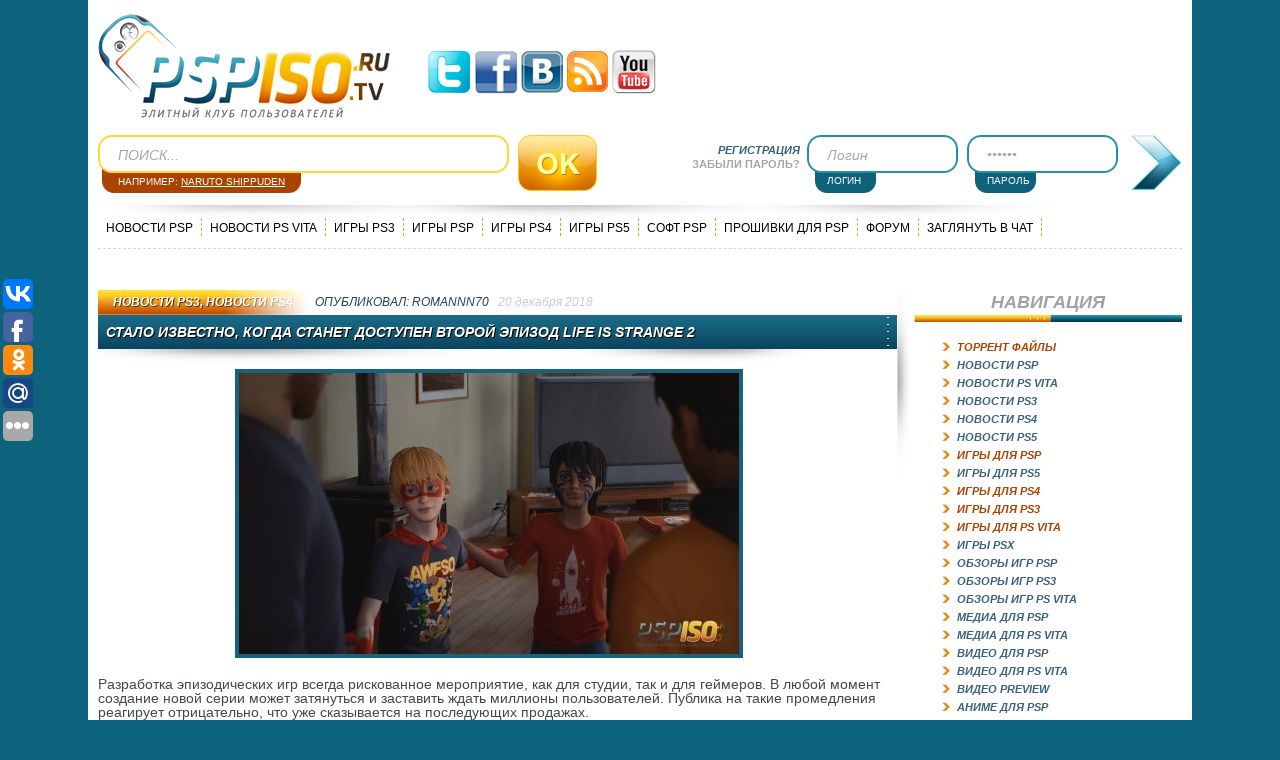

--- FILE ---
content_type: text/html; charset=WINDOWS-1251
request_url: https://pspiso.tv/ps3-news/27148-stalo-izvestno-kogda-stanet-dostupen-vtoroy-epizod-life-is-strange-2.html
body_size: 13077
content:
 <!DOCTYPE html PUBLIC "-//W3C//DTD XHTML 1.0 Transitional//EN" "http://www.w3.org/TR/xhtml1/DTD/xhtml1-transitional.dtd">
<html xmlns="http://www.w3.org/1999/xhtml" xml:lang="ru" lang="ru" prefix="og: http://ogp.me/ns#" article: http://ogp.me/ns/article#">
<head>
<meta http-equiv="Content-Type" content="text/html; charset=windows-1251" />
<title>Стало известно, когда станет доступен второй эпизод Life is Strange 2</title>
<meta name="description" content="Разработка эпизодических игр всегда рискованное мероприятие, как для студии, так и для геймеров. В любой момент создание новой серии может затянуться и заставить ждать миллионы пользователей" />
<meta name="keywords" content="недавно, Только, Square, пообещала, стартуют, продажи, релиза, получил, конец, близится, второй, эпизод, Strange, января, Любопытно, мальчика, знакомого, Капитана, Спирита, приквела" />
<meta name="generator" content="PSPISO.TV (https://pspiso.tv/)" />                                                                                                                                                                                                                                                                                                                                                                                                            
<link rel="search" type="application/opensearchdescription+xml" href="https://pspiso.tv/engine/opensearch.php" title="Игровой портал PSP, PS Vita и PS5, PS4, PS3 консолей - PSPiso.tv" />
<link rel="alternate" type="application/rss+xml" title="Игровой портал PSP, PS Vita и PS5, PS4, PS3 консолей - PSPiso.tv" href="https://pspiso.tv/rss.xml" /> 
<meta property="og:type" content="article" />
<meta property="og:url" content="https://pspiso.tv/ps3-news/27148-stalo-izvestno-kogda-stanet-dostupen-vtoroy-epizod-life-is-strange-2.html" />
<meta property="og:title" content="Стало известно, когда станет доступен второй эпизод Life is Strange 2" />
<meta property="og:image" content="https://pspiso.tv/uploads/posts/2018-12/thumbs/1545341002_1.jpg" />
<link rel="image_src" href="https://pspiso.tv/uploads/posts/2018-12/thumbs/1545341002_1.jpg" />
 <meta property="og:description" content="Разработка эпизодических игр всегда рискованное мероприятие, как для студии, так и для геймеров. В любой момент создание новой серии может затянуться и заставить ждать миллионы пользователей" />
<script type="text/javascript" src="/engine/classes/min/index.php?charset=windows-1251&amp;g=general&amp;9"></script>
<script type="text/javascript" src="/engine/classes/min/index.php?charset=windows-1251&amp;f=engine/classes/highslide/highslide.js&amp;9"></script>

<link rel="shortcut icon" href="/templates/PSPiso_2/images/favicon.ico" />
<link rel="stylesheet" href="/engine/classes/min/index.php?charset=windows-1251&amp;f=/templates/PSPiso_2/style/style.css,/templates/PSPiso_2/style/engine.css,/templates/PSPiso_2/icomm/style.css,/engine/modules/dlechat/templates/css/style.css&amp;12" />
<script type="text/javascript" src="/engine/classes/min/index.php?charset=windows-1251&amp;f=/templates/PSPiso_2/js/libs.js,/templates/PSPiso_2/js/tooltip.js,/engine/modules/dlechat/templates/js/lib.js&amp;12"></script>
<script type="text/javascript" src="https://ajax.googleapis.com/ajax/libs/swfobject/2.2/swfobject.js"></script>
<meta http-equiv="X-UA-Compatible" content="IE=edge">
<script>
$(document).ready(function() {
$('.r_col_li').append('<span></span>');
$('.r_col_li span').each(function() {
var trigger = $(this), state = false, el = trigger.parent().next('.accontent');
trigger.click(function(){
state = !state;
el.slideToggle("slow");
trigger.parent().parent().toggleClass('inactive');
});
});
});
$(document).ready(function() {
$('#comm').click(function(){
$('#coments').show();
$('#forum').hide();
});
$('#for').click(function(){
$('#coments').hide();
$('#forum').show();
});
});
</script>
<script type="text/javascript">
$(document).ready(function(){
$("#back-top").hide();
$(function () {
$(window).scroll(function () {
if ($(this).scrollTop() > 50) {
$('#back-top').fadeIn();
} else {
$('#back-top').fadeOut();
}
});
$('#back-top a').click(function () {
$('body,html').animate({
scrollTop: 0
}, 800);
return false;
});
});
});	
</script>

<script src="/statjs/sttr/ptamint.js"></script>


<script
    async="async"
    src="//cdn-rtb.sape.ru/rtb-b/js/351/2/116351.js"
    type="text/javascript">
</script>

</head>
<body onload="checkCookie()">
<div id="loading-layer" style="display:none">Загрузка. Пожалуйста, подождите...</div>
<script type="text/javascript">
<!--
var dle_root       = '/';
var dle_admin      = '';
var dle_login_hash = '';
var dle_group      = 5;
var dle_skin       = 'PSPiso_2';
var dle_wysiwyg    = '0';
var quick_wysiwyg  = '0';
var dle_act_lang   = ["Да", "Нет", "Ввод", "Отмена", "Сохранить"];
var menu_short     = 'Быстрое редактирование';
var menu_full      = 'Полное редактирование';
var menu_profile   = 'Просмотр профиля';
var menu_send      = 'Отправить сообщение';
var menu_uedit     = 'Админцентр';
var dle_info       = 'Информация';
var dle_confirm    = 'Подтверждение';
var dle_prompt     = 'Ввод информации';
var dle_req_field  = 'Заполните все необходимые поля';
var dle_del_agree  = 'Вы действительно хотите удалить? Данное действие невозможно будет отменить';
var dle_spam_agree = 'Вы действительно хотите отметить пользователя как спамера? Это приведет к удалению всех его комментариев';
var dle_complaint  = 'Укажите текст вашей жалобы для администрации:';
var dle_big_text   = 'Выделен слишком большой участок текста.';
var dle_orfo_title = 'Укажите комментарий для администрации к найденной грамматической ошибке';
var dle_p_send     = 'Отправить';
var dle_p_send_ok  = 'Уведомление успешно отправлено';
var dle_save_ok    = 'Изменения успешно сохранены. Обновить страницу?';
var dle_del_news   = 'Удалить статью';
var allow_dle_delete_news   = false;
var dle_search_delay   = false;
var dle_search_value   = '';
$(function(){
	FastSearch();
});

$(function(){
		var timeoutHover = null;

		$('body').append('<div id="share-popup" style="display:none"><div class="social"><p>Поделиться ссылкой на выделенный текст</p><ul><li><a href="#" class="tw"><span></span>Twitter</a></li><li><a href="#" class="fb"><span></span>Facebook</a></li><li><a href="#" class="vk"><span></span>\u0412\u043a\u043e\u043d\u0442\u0430\u043a\u0442\u0435</a></li><li><a href="#" class="gp"><span></span>Google+</a></li></ul></div><div class="link"><p>Прямая ссылка:</p><a href=""><ins></ins></a><span>Нажмите правой клавишей мыши и выберите «Копировать ссылку»</span></div></div>');

		$("#share-popup").hover(
			function(){
				if (typeof timeout_hover!="undefined") {
					window.clearTimeout(timeout_hover)
				}

			},
			function(){
				timeout_hover=window.setTimeout(function(){
					hideSharePopup();
				},2000);
			}
		);

		MaSha.instance=new MaSha({
				selectable:$("#dle-content")[0],
				'ignored': '.ignore-select',
				onMark:function(){
				updateSharePopupContent();
				showSharePopup($(".num"+ (this.counter-1), $(this.selectable))[0]);
			},
				onUnmark: function(){
				"undefined"!=typeof hideSharePopup && hideSharePopup("",!0);
				updateSharePopupContent();
			}
		});
		updateSharePopupContent();

});//-->
</script><script type="text/javascript">  
<!--  
hs.graphicsDir = '/engine/classes/highslide/graphics/';
hs.outlineType = 'rounded-white';
hs.numberOfImagesToPreload = 0;
hs.showCredits = false;
hs.dimmingOpacity = 0.60;
hs.lang = {
loadingText :     'Загрузка...',
playTitle :       'Просмотр слайдшоу (пробел)',
pauseTitle:       'Пауза',
previousTitle :   'Предыдущее изображение',
nextTitle :       'Следующее изображение',
moveTitle :       'Переместить',
closeTitle :      'Закрыть (Esc)',
fullExpandTitle : 'Развернуть до полного размера',
restoreTitle :    'Кликните для закрытия картинки, нажмите и удерживайте для перемещения',
focusTitle :      'Сфокусировать',
loadingTitle :    'Нажмите для отмены'
};

//-->
</script>
<div id="wrapper">
<div id="header">
<div id="top">
<div><a id="logo" href="/">PSPISO</a></div>
<div class="soc-icon">
<a href="/engine/dude/indeksi/leech_out.php?a%3AaHR0cHM6Ly90d2l0dGVyLmNvbS9wc3Bpc29fcnU%3D" target="blank" class="soc-icon-1"></a>
<a href="/engine/dude/indeksi/leech_out.php?a%3AaHR0cHM6Ly93d3cuZmFjZWJvb2suY29tL1BzcGlzb3J1" target="blank" class="soc-icon-2"></a>
<a href="/engine/dude/indeksi/leech_out.php?a%3AaHR0cHM6Ly92ay5jb20vcHNwaXNvdHY%3D" target="blank" class="soc-icon-3"></a>
<a href="https://pspiso.tv/rss.xml" target="blank" class="soc-icon-4"></a>
<a href="/engine/dude/indeksi/leech_out.php?a%3AaHR0cHM6Ly93d3cueW91dHViZS5jb20vY2hhbm5lbC9VQ3o4bmNQN1lGSzRBa2Vpd2E0Ymt3NGc%3D" target="blank" class="soc-icon-5"></a>
</div>
<div class="bannerheader"></div></div>
<div id="center"><div class="searchs">
<form method="post" action="">
<input type="hidden" name="do" value="search">
<input type="hidden" name="subaction" value="search">
<input type="image" class="search_btn" src="/templates/PSPiso_2/images/but_ok.png" alt="">
<input id="story" name="story" class="search_input" value="ПОИСК..." onblur="if(this.value=='') this.value='ПОИСК...';" onfocus="if(this.value=='ПОИСК...') this.value='';" type="text"></form>
<span>Например: <a href="#" id="searchSample">Naruto Shippuden</a></span></div>
<div class="login">
<form method="post" action="" ><ul class="resets"><li class="lvsep"><a href="https://pspiso.tv/index.php?do=register"><i>Регистрация</i></a></li>
<li class="lost_p"><a href="https://pspiso.tv/index.php?do=lostpassword">Забыли пароль?</a></li></ul>
<p class="l-input" style="left: 100px;"><input type="text" name="login_name" id="login_name" class="log" value="Логин" onblur="if(this.value=='') this.value='Логин';" onfocus="if(this.value=='Логин') this.value='';"></p>
<span>ЛОГИН</span>
<p class="l-input" style="left: 260px;"><input type="password" name="login_password" id="login_password"class="log" value="******" onblur="if(this.value=='') this.value='******';" onfocus="if(this.value=='******') this.value='';"></p>
<span style="left:160px;">ПАРОЛЬ</span>
<input onclick="submit();" type="image" src="/templates/PSPiso_2/images/login_btn.png" alt="Ввойти" class="tlogin">
<input name="login" type="hidden" id="login" value="submit"></form></div></div>
<div id="topmenu">

<a href="/psp-news/">Новости PSP</a>
<a href="/ps-vita-news/">Новости PS VITA</a>
<a href="/ps3-games/">Игры PS3</a>
<a href="/psp-games/">Игры PSP</a>
<a href="/ps4_games/">Игры PS4</a>
<a href="/ps5-games/">Игры PS5</a>
<a href="/psp-soft/">Софт PSP</a>
<a href="/proshivka-psp/">Прошивки для PSP</a>
<a href="/forum/">Форум</a>
<a href="/#DleChat">Заглянуть в чат</a></div></div>
<div id="container"><div class="left-col">




<center><div id="SRTB_585752"></div></center>

<div id='dle-content'><div class="block"><div class="news_top"><div class="redd"></div>
<div class="n_top"><div class="n_cat"><center><a href="https://pspiso.tv/ps3-news/">Новости PS3</a>, <a href="https://pspiso.tv/ps4-news/">Новости PS4</a></center></div>
<div class="publ publ_title"><center>ОПУБЛИКОВАЛ: <a onclick="ShowProfile('romannn70', 'https://pspiso.tv/user/romannn70/', '0'); return false;" href="https://pspiso.tv/user/romannn70/">romannn70</a></center></div>
<div class="publ publ_date" ><center>20 декабря 2018</center></div></div>
<div class="n_title"><div class="n_title_v">
<h1>Стало известно, когда станет доступен второй эпизод Life is Strange 2</h1>
</div></div>
<div class="news_mid"> 
<p style="text-align: center;"><!--TBegin:https://pspiso.tv/uploads/posts/2018-12/1545341002_1.jpg|--><a itemscope itemtype="https://schema.org/ImageObject" href="https://pspiso.tv/uploads/posts/2018-12/1545341002_1.jpg" onclick="return hs.expand(this)" ><img itemprop="contentUrl" src="https://pspiso.tv/uploads/posts/2018-12/thumbs/1545341002_1.jpg" alt='Стало известно, когда станет доступен второй эпизод Life is Strange 2' title='Стало известно, когда станет доступен второй эпизод Life is Strange 2'  /></a><!--TEnd--></p>
<p>&nbsp;</p>
<div class="poll_fullstory"></div>
<div id="news-id-27148" style="display:inline;"><p class="MsoNormal">Разработка эпизодических игр всегда рискованное мероприятие, как для студии, так и для геймеров. В любой момент создание новой серии может затянуться и заставить ждать миллионы пользователей. Публика на такие промедления реагирует отрицательно, что уже сказывается на последующих продажах.</p>
<p class="MsoNormal">&nbsp;</p>
<p class="MsoNormal">Потому многих насторожила ситуация, когда близится уже конец года, а второй эпизод&nbsp;<strong>Life is Strange 2&nbsp;</strong>до сих пор не получил дату релиза. Только недавно Square Enix пообещала, что продажи стартуют 24 января. Любопытно, что новая серия будет проходить зимой, где герои встретят уже знакомого мальчика &laquo;Капитана Спирита&raquo; из бесплатной игры-приквела.</p>
<p style="text-align: center;"><!--dle_media_begin:https://www.youtube.com/watch?v=UMQ5-Wnnz7Q--><iframe title="YouTube video player" width="640" height="480" src="https://www.youtube.com/embed/UMQ5-Wnnz7Q?rel=0&amp;wmode=transparent" frameborder="0" allowfullscreen></iframe><!--dle_media_end--></p></div>

<center><b><span style="color: rgb(0, 96, 0);">Скачать с альтернативного источника:</span></center>
<div align="center">
<a href="/engine/dude/indeksi/leech_out.php?a%3AaHR0cHM6Ly9zdWIyLmFkbWl0bGVhZC5jb20vc2IvY2xrL3MvNDEwMC9oL2MyYjhlNS9vLzQ3MS9zdWIvMTIzP2E9MSZmPdHy4OvuIOjn4uXx8u3uLCDq7uPk4CDx8uDt5fIg5O7x8vPv5e0g4vLu8O7pIP3v6Ofu5CBMaWZlIGlzIFN0cmFuZ2UgMg%3D%3D" rel=“nofollow” ><img src="https://pspiso.tv/banners/dowg.jpg" alt="Скачать" /></a>
</div>

<br>
<div class="blagod"><div class="clear"></div><br />
<div class="short4"></div><br /><br />
<div id="thx">						<i style="font-size:12px;color:#cccccc;">СПАСИБО УЖЕ СКАЗАЛИ:</i>
						<br><br>
						<p class="r_col_li"> </p></div></div>
<center><div id="SRTB_587174"></div></center></div>
<div class="news_foot"><div class="ooo" style="right 50%; float:right "><center>ПРОСМОТРЫ<span class="prosm">1053</span></center></div>
<div class="ooo" style="right 50%; float:right "><center>КОМЕНТАРИИ<span class="com"><a id="dle-comm-link" href="https://pspiso.tv/ps3-news/27148-stalo-izvestno-kogda-stanet-dostupen-vtoroy-epizod-life-is-strange-2.html#comment">0</a></span></center></div>				
<div class="vern" ><a href="javascript:history.go(-1)">Вернуться</a></div>
<!----></div></div>
<div class="block"><div class="pern"><div class="pernow"><a href="https://pspiso.tv/ps3-news/27147-rodstvenniki-hideo-kodzimy-negativno-otnosyatsya-k-ego-rabote.html"><img src="https://pspiso.tv/uploads/posts/2018-12/thumbs/1545236918_1.jpg" alt="Родственники Хидео Кодзимы негативно относятся к его работе"></a>
    <br>
<a title="" href="https://pspiso.tv/ps3-news/27147-rodstvenniki-hideo-kodzimy-negativno-otnosyatsya-k-ego-rabote.html">Родственники Хидео Кодзимы негативно относятся к его работе</a>
</div>
<div class="pernow"><a href="https://pspiso.tv/ps3-news/27146-poyavilsya-sposob-uznavat-ob-uspeshnosti-kazhdoy-igry-na-playstation-4.html"><img src="https://pspiso.tv/uploads/posts/2018-12/thumbs/1545147836_1.jpg" alt="Появился способ узнавать об успешности каждой игры на PlayStation 4"></a>
    <br>
<a title="" href="https://pspiso.tv/ps3-news/27146-poyavilsya-sposob-uznavat-ob-uspeshnosti-kazhdoy-igry-na-playstation-4.html">Появился способ узнавать об успешности каждой игры на PlayStation 4</a>
</div>
<div class="pernow"><a href="https://pspiso.tv/ps3-news/27145-zapuschenno-testirovanie-vozmozhnosti-smeny-regionalnogo-ps-store.html"><img src="https://pspiso.tv/uploads/posts/2018-12/thumbs/1545071869_1.jpg" alt="Запущенно тестирование возможности смены регионального PS Store"></a>
    <br>
<a title="" href="https://pspiso.tv/ps3-news/27145-zapuschenno-testirovanie-vozmozhnosti-smeny-regionalnogo-ps-store.html">Запущенно тестирование возможности смены регионального PS Store</a>
</div>
</div></div>
<div class="block"><div class="s_title"><div><b>Наш сайт рекомендует</b></div></div>
<div class="r_col_li"><br />
<li><a href="https://pspiso.tv/ps3-news/27007-poluchit-li-mass-effect-vtoroy-shans.html">Получит ли Mass Effect второй шанс?</a></li><br />
<li><a href="https://pspiso.tv/ps3-news/26988-vampyr-uzhe-gotovitsya-k-relizu.html">Vampyr уже готовится к релизу</a></li><br />
<li><a href="https://pspiso.tv/ps3-news/26905-stalo-izvestno-kogda-vyydet-god-of-war.html">Стало известно, когда выйдет God of War</a></li><br />
<li><a href="https://pspiso.tv/ps3-news/26556-reliz-kingdom-hearts-28-pereehal-na-12-yanvarya-2017.html">Релиз Kingdom Hearts 2.8 переехал на 12 января 2017</a></li><br />
<li><a href="https://pspiso.tv/ps4-news/26190-razrabotka-chetvertogo-samogo-ambicioznogo-epizoda-life-is-strange-pochti-zavershena.html">Разработка четвертого, «самого амбициозного», эпизода Life is Strange почти ...</a></li><br />
<li><a href="https://pspiso.tv/ps-vita-news/19917-square-enix-rabotaet-nad-novoy-action-rpg-dlya-playstation-vita-i-playstation-3.html">Square Enix работает над новой Action-RPG для PlayStation Vita и PlayStatio ...</a></li><br />
<li><a href="https://pspiso.tv/psp-news/9866-novaya-igra-iz-serii-kingdom-hearts-ne-kingdom.html">Новая игра из серии Kingdom Hearts - не Kingdom Hearts III</a></li><br />
<li><a href="https://pspiso.tv/psp-news/1556-square_enix_nazvala_datu_japonskogo_reliza_igry_dissidia_final_fantasy.html">Square Enix назвала дату японского релиза игры Dissidia: Final Fantasy</a></li></div></div></div>
<div class="info"><div class="info1"><b>Информация</b><br>Уважаемый посетитель, Вы зашли на сайт как незарегистрированный пользователь.<br />
Мы рекомендуем Вам <a href="/index.php?do=register">зарегистрироваться</a> либо войти на сайт под своим именем.</div></div>
<!--dleaddcomments-->
<!--dlecomments-->
<!--dlenavigationcomments--><div class="info"><div class="info1"><b>Информация</b>
Посетители, находящиеся в группе <b>Гости</b>, не могут оставлять комментарии к данной публикации.</div></div>
<div class="news_mid"style="padding:0px 0px 40px 0px; border:none;"></div></div></div>
<div class="right-col"><div class="r_col_top"><center>НАВИГАЦИЯ</center></div>
<div class="r_col_mid"><ul class="r_col_li">

<li><a  class="aclink" ><span>Торрент Файлы</span></a>
<div class="accontent" style="display: none;">
<ul class="reset">
<li><a href="/torrent-games/">Все игры</a></li>
<li><a href="/torrent-games/torrent-psp/">Торренты PSP</a></li>
<li><a href="/torrent-games/torrent-ps3/">Торренты PS3</a></li>
<li><a href="/torrent-games/torrent-xbox-360/">Торренты XBOX 360</a></li></ul></div></li>
<li><a href="/psp-news/">Новости PSP</a></li>
<li><a href="/ps-vita-news/">Новости PS VITA</a></li>
<li><a href="/ps3-news/">Новости PS3</a></li>
<li><a href="/ps4-news/">Новости PS4</a></li>
<li><a href="/ps5-news/">Новости PS5</a></li>
<li><a  class="aclink" ><span>Игры для PSP</span></a>
<div class="accontent" style="display: none;"><ul class="reset">
<li><a href="/psp-games/">Все игры для PSP</a></li>
<li><a href="/psp-games/top-psp-games/">Лучшие игры на PSP</a></li>
<li><a href="/psp-games/na-rus/">PSP игры на русском</a></li>
<li><a href="/psp-games/demo/">Demo</a></li>
<li><a href="/psp-games/repack/">RePack</a></li>
<li><a href="/psp-games/action/">Action</a></li>
<li><a href="/psp-games/adventure/">Adventure</a></li>
<li><a href="/psp-games/arcade/">Arcade</a></li>
<li><a href="/psp-games/fighting/">Fighting</a></li>
<li><a href="/psp-games/homebrew/">Homebrew</a></li>
<li><a href="/psp-games/logic/">Logic</a></li>
<li><a href="/psp-games/minis/">Minis</a></li>
<li><a href="/psp-games/racing/">Racing</a></li>
<li><a href="/psp-games/rpg/">RPG</a></li>
<li><a href="/psp-games/shooter/">Shooter</a></li>
<li><a href="/psp-games/simulation/">Simulation</a></li>
<li><a href="/psp-games/sport/">Sport</a></li>
<li><a href="/psp-games/poker/">Poker</a></li>
<li><a href="/psp-games/strategy/">Strategy</a></li></ul></div></li>
<li><a href="/ps5-games/">Игры для PS5</a></li>
<li><a  class="aclink" ><span>Игры для PS4</span></a>
<div class="accontent" style="display: none;">
<ul class="reset">
<li><a href="/ps4_games/">Все игры для PS4</a></li>
<li><a href="/ps4_games/exclusivity-ps4/">Эксклюзивы для PS4</a></li></ul></div></li>
<li><a  class="aclink" ><span>Игры для PS3</span></a>
<div class="accontent" style="display: none;">
<ul class="reset">
<li><a href="/ps3-games/">Все игры для PS3</a></li>
<li><a href="/ps3-games/top-ps3-games/">Лучшие игры на PS3</a></li>
<li><a href="/ps3-games/exclusivity-ps3/">Эксклюзивы для PS3</a></li>
<li><a href="/ps3-games/action-ps3/">Action</a></li>
<li><a href="/ps3-games/adventure-ps3/">Adventure</a></li>
<li><a href="/ps3-games/arcade-ps3/">Arcade</a></li>
<li><a href="/ps3-games/fighting-ps3/">Fighting</a></li>
<li><a href="/ps3-games/logic-ps3/">Logic</a></li>
<li><a href="/ps3-games/racing-ps3/">Racing</a></li>
<li><a href="/ps3-games/rpg-ps3/">RPG</a></li>
<li><a href="/ps3-games/shooter-ps3/">Shooter</a></li>
<li><a href="/ps3-games/simulation-ps3/">Simulation</a></li>
<li><a href="/ps3-games/sport-ps3/">Sport</a></li>
<li><a href="/ps3-games/strategy-ps3/">Strategy</a></li></ul></div></li>
<li><a  class="aclink" ><span>Игры для PS Vita</span></a>
<div class="accontent" style="display: none;">
<ul class="reset">
<li><a href="/ps-vita-games/">Все игры для PS Vita</a></li>
<li><a href="/ps-vita-games/demo-ps-vita/">Demo</a></li>
<li><a href="/ps-vita-games/action-ps-vita/">Action</a></li>
<li><a href="/ps-vita-games/adventure-ps-vita/">Adventure</a></li>
<li><a href="/ps-vita-games/arcade-ps-vita/">Arcade</a></li>
<li><a href="/ps-vita-games/fighting-ps-vita/">Fighting</a></li>
<li><a href="/ps-vita-games/logic-ps-vita/">Logic</a></li>
<li><a href="/ps-vita-games/racing-ps-vita/">Racing</a></li>
<li><a href="/ps-vita-games/rpg-ps-vita/">RPG</a></li>
<li><a href="/ps-vita-games/shooter-ps-vita/">Shooter</a></li>
<li><a href="/ps-vita-games/simulation-ps-vita/">Simulation</a></li>
<li><a href="/ps-vita-games/sport-ps-vita/">Sport</a></li></ul></div></li>
<li><a href="/psp-emulator-psx/">Игры PSX</a></li>
<li><a href="/psp-game-reviews/">Обзоры игр PSP</a></li>
<li><a href="/ps3-games-reviews/">Обзоры игр PS3</a></li>
<li><a href="/ps-vita-games-reviews/">Обзоры игр PS Vita</a></li>
<li><a href="/psp-media/">Медиа для PSP</a></li>
<li><a href="/media-ps-vita/">Медиа для PS Vita</a></li>
<li><a href="/psp-video/">Видео для PSP</a></li>
<li><a href="/ps-vita-video/">Видео для PS Vita</a></li>
<li><a href="/video-preview/">Видео Preview</a></li>
<li><a href="/psp-anime/">Аниме для PSP</a></li>
<li><a class="aclink" ><span>Темы PSP</span></a>
<div class="accontent" style="display: none;">
<ul class="reset">
<li><a href="/psp-themes/">Все темы для PSP</a></li>
<li><a href="/psp-themes/psp-ctf/">CTF</a></li>
<li><a href="/psp-themes/psp-ptf/">PTF</a></li></ul></div></li>
<li><a href="/proshivka-ps-vita/">Прошивки для PS Vita</a></li>
<li><a href="/proshivka-psp/">Прошивки для PSP</a></li>
<li><a href="/proshivka-ps3/">Прошивки для PS3</a></li>
<li><a href="/psp-soft/">Программы для PSP</a></li>
<li><a href="/ps-vita-soft/">Программы для PS Vita</a></li>
<li><a href="/manga-comics/">Манга.Комиксы</a></li>
<li><a href="/dlc/">DLC</a></li>
<li><a href="/ost/">OST</a></li>
<li><a href="/cheats/">Коды</a></li>
<li><a href="/psp-faq/">F.A.Q.</a></li>
<li><a href="/psguide/">PSGuide</a></li>
<li><a href="/meetings/">Сходки</a></li>
<li><a href="/super/">Интересное</a></li>
<li><a href="/site/">О сайте</a></li></ul></div>

<center><div id="SRTB_587172"></div></center>
<br>

<div class="r_col_top"><center>ПОПУЛЯРНОЕ</center></div>
<div class="r_col_mid"><ul class="r_col_li"><li><a href="https://pspiso.tv/psp-games/1923-need-for-speed-undercover.html">Need for Speed: Undercover - RUS</a></li><li><a href="https://pspiso.tv/psp-games/19888-tekken-6-rus-repack.html">Tekken 6 [RUS] [FullRip]</a></li><li><a href="https://pspiso.tv/psp-games/1254-medal_of_honor_heroes__rus.html">Medal of Honor: Heroes - Rus</a></li><li><a href="https://pspiso.tv/psp-games/24873-pro-evolution-soccer-2014-rusfullrip-fullcso-iso2013.html">Pro Evolution Soccer 2014 [RUS][FULL][ISO][2013]</a></li><li><a href="https://pspiso.tv/ps5-news/28104-v-2026-godu-overwatch-2-mozhet-izmenitsya-do-neuznavaemosti.html">В 2026 году Overwatch 2 может измениться до неузнаваемо ...</a></li><li><a href="https://pspiso.tv/ps5-news/28107-merlin-prevraschaet-vragov-v-pepel-v-novom-rolike-ravenswatch.html">Мерлин превращает врагов в пепел в новом ролике Ravensw ...</a></li><li><a href="https://pspiso.tv/ps5-news/28108-zombi-ne-uspevayut-morgnut-v-bezumnom-ekshene-carmageddon-rogue-shift.html">Зомби не успевают моргнуть в безумном экшене Carmageddo ...</a></li><li><a href="https://pspiso.tv/ps5-news/28106-ea-otreagirovala-na-obsuzhdeniya-buduschego-the-sims-4.html">EA отреагировала на обсуждения будущего The Sims 4</a></li></ul></div>
<div class="r_col_mid"><center><script language="javascript" type="text/javascript">
<!--
function doVote( event ){

	var vote_check = $('#dle-vote input:radio[name=vote_check]:checked').val();

	ShowLoading('');

	$.get(dle_root + "engine/ajax/vote.php", { vote_id: "43", vote_action: event, vote_check: vote_check, vote_skin: dle_skin }, function(data){

		HideLoading('');

		$("#vote-layer").fadeOut(500, function() {
			$(this).html(data);
			$(this).fadeIn(500);
		});

	});
}
//-->
</script><div id='vote-layer'><div class="r_col_top">
			<center>Хотим спросить</center>
			</div>
			<div class="r_col_mid">
				<div class="vote2"><center>Считаете наш сайт полезным и информативным?</center></div>
					<form method="post" name="vote" action="" style="margin: 0px -18px;">
							
							<div id="dle-vote">
							<br>
								<div id="dle-vote"><div class="vote"><input name="vote_check" type="radio" checked="checked" value="0" id="vote0" /> <label for="vote0">Да и считаю его одним из лучших сайтов об PS</label></div><div class="vote"><input name="vote_check" type="radio"  value="1" id="vote1" /> <label for="vote1">Да</label></div><div class="vote"><input name="vote_check" type="radio"  value="2" id="vote2" /> <label for="vote2">Нет</label></div></div>
							</div>
							<br>
							
							
							<div align="center">
								<input type="submit" name="submit" class="bbcodes" onclick="doVote('vote'); return false;" value="ГОЛОСОВАТЬ" title="ГОЛОСОВАТЬ">
								<input type="submit" name="submit" class="bbcodes" onclick="doVote('results'); return false;" value="РЕЗУЛЬТАТЫ" title="РЕЗУЛЬТАТЫ">
							</div>
							
					</form>
			</div></div></center></div>

<div class="r_col_top"><ul class="on_com" >
<li style="background:url('/templates/PSPiso_2/images/n_top_cat.png') repeat-x; width:137px;"><center><a id="for" href="#f">ФОРУМ</a></center></li>
<li style="background:url('/templates/PSPiso_2/images/r_col_com.png') repeat-x; width:131px;"><center><a id="comm" href="#c">КОММЕНТАРИИ</a></center></li></ul> </div>
<div class="r_col_mid" id="coments"><ul class="r_col_li"><div class="iComm" id="iComm"><ul class="lastcomm"><li><div class="lcomm-item"><b class="lcomm-user">kirillunreal7</b>
<span class="lcomm-date">08.01.2026</span>
<br>
<a href="/psp-games/minis/18155-feel-for-two-minis.html#comment-id-376297" title="Feel For Two (MINIS)">Feel For Two (MINIS) <span>(4)</span></a><div class="lcomm-hidden"><img class="lcomm-user-foto" src="/templates/PSPiso_2/icomm/noavatar.png" alt="kirillunreal7-фото"><div class="lcomm-text">перезалейте на другие источники, сайте не работают</div></div></div></li><li><div class="lcomm-item"><b class="lcomm-user">Zephir</b>
<span class="lcomm-date">16.09.2025</span>
<br>
<a href="/psp-emulator-psx/542-final_fantasy_vii_rus_psx.html#comment-id-376296" title="Final Fantasy VII (RUS) [PSX]">Final Fantasy VII (RUS) [PSX] <span>(3)</span></a><div class="lcomm-hidden"><img class="lcomm-user-foto" src="/templates/PSPiso_2/icomm/noavatar.png" alt="Zephir-фото"><div class="lcomm-text">Перехожу по ссылке народ,перекинуло на Яндекс диск,там лежит папка narod ,а внутри ничего.хэлп</div></div></div></li><li><div class="lcomm-item"><b class="lcomm-user">tak0ri</b>
<span class="lcomm-date">18.08.2025</span>
<br>
<a href="/manga-comics/5796-pykhar-i-khronikbluntman-and-chronic.html#comment-id-376295" title="Пыхарь и Хроник/Bluntman and Chronic">Пыхарь и Хроник/Bluntman and C ... <span>(1)</span></a><div class="lcomm-hidden"><img class="lcomm-user-foto" src="/templates/PSPiso_2/icomm/noavatar.png" alt="tak0ri-фото"><div class="lcomm-text">Как скачать? Кнопка не работает</div></div></div></li><li><div class="lcomm-item"><b class="lcomm-user">MazilA92</b>
<span class="lcomm-date">13.01.2025</span>
<br>
<a href="/psp-games/action/26271-vice-city-stories-mod-san-andreas-vcsmodsa-v01bt-engfulliso2015.html#comment-id-376293" title="Vice City Stories mod San Andreas / VCSmodSA v0.1bt [ENG][FULL][ISO][2015]">Vice City Stories mod San Andr ... <span>(12)</span></a><div class="lcomm-hidden"><img class="lcomm-user-foto" src="/uploads/fotos/foto_377838.jpg" alt="MazilA92-фото"><div class="lcomm-text">Простите, пытался скачать данный мод, в поисках самого ущербного файлообменника победил турбобит. Остальные досрочно покинули гонку так как в Яндексе файл отсутствует, а хитфайлс просто не доступен. Есть у кого-нибудь рабочий человеческий торрент?</div></div></div></li><li><div class="lcomm-item"><b class="lcomm-user">Яззь</b>
<span class="lcomm-date">15.06.2024</span>
<br>
<a href="/psp-games/29-the_godfather_mob_wars.html#comment-id-376292" title="The Godfather: Mob Wars [PSP][FULL][ENG]">The Godfather: Mob Wars [PSP][ ... <span>(4)</span></a><div class="lcomm-hidden"><img class="lcomm-user-foto" src="/templates/PSPiso_2/icomm/noavatar.png" alt="Яззь-фото"><div class="lcomm-text">А где хоть какая-нибуть ссылка?</div></div></div></li><li><div class="lcomm-item"><b class="lcomm-user">xaos_555</b>
<span class="lcomm-date">20.12.2023</span>
<br>
<a href="/ps4_games/26735-crash-bandicoot-nsane-trilogy-dlya-ps4.html#comment-id-376291" title="Crash Bandicoot N’sane Trilogy для PS4">Crash Bandicoot N’sane Trilogy ... <span>(1)</span></a><div class="lcomm-hidden"><img class="lcomm-user-foto" src="/templates/PSPiso_2/icomm/noavatar.png" alt="xaos_555-фото"><div class="lcomm-text">как скачать ?</div></div></div></li><li><div class="lcomm-item"><b class="lcomm-user">HupperDupperOne</b>
<span class="lcomm-date">26.11.2023</span>
<br>
<a href="/psp-games/19942-exit-2-eng-repack.html#comment-id-376290" title="Exit 2 [ENG] [RePack]">Exit 2 [ENG] [RePack] <span>(1)</span></a><div class="lcomm-hidden"><img class="lcomm-user-foto" src="/templates/PSPiso_2/icomm/noavatar.png" alt="HupperDupperOne-фото"><div class="lcomm-text">Ссылки не Валид (</div></div></div></li></ul><!-- Комментарии --></div><center><span class="j-link" data-link="/?do=lastcomments">Все комментарии</span></center></ul></div>
<div class="r_col_mid" id="forum" style="display: none;"><ul class="r_col_li"><div class="lforum-item"><ul class="lastforum">
<li><div class="lforum-item"><b class="lforum-user">Alan_Karagulov</b>
<span class="lforum-date">14 января 2026 09:46</span>
<br/>
<span class="lforum-tema"><a href='/forum/topic_3296/last#reply'>Вы любите флудить?</a></span></div></li><li><div class="lforum-item"><b class="lforum-user">Lahmach_14</b>
<span class="lforum-date">12 декабря 2023 18:02</span>
<br/>
<span class="lforum-tema"><a href='/forum/topic_7406/last#reply'>Покупка игр для PS5/PS4 в 2-3 раза дешевле чем в PS Store (аккаунтом)</a></span></div></li><li><div class="lforum-item"><b class="lforum-user">Alan20</b>
<span class="lforum-date">2 декабря 2023 20:56</span>
<br/>
<span class="lforum-tema"><a href='/forum/topic_7407/last#reply'>Ошибка 80410A0B</a></span></div></li><li><div class="lforum-item"><b class="lforum-user">romikin</b>
<span class="lforum-date">17 января 2023 03:57</span>
<br/>
<span class="lforum-tema"><a href='/forum/topic_7245/last#reply'>Где искать батареи для PSP?</a></span></div></li><li><div class="lforum-item"><b class="lforum-user">mr-king</b>
<span class="lforum-date">2 января 2023 13:58</span>
<br/>
<span class="lforum-tema"><a href='/forum/topic_7233/last#reply'>Нужна помощь в ремонте\смене корпуса 1008</a></span></div></li><li><div class="lforum-item"><b class="lforum-user">wojavev</b>
<span class="lforum-date">28 декабря 2022 15:53</span>
<br/>
<span class="lforum-tema"><a href='/forum/topic_7002/last#reply'>Игры для PS4 которые вам совсем не понравились</a></span></div></li><li><div class="lforum-item"><b class="lforum-user">wojavev</b>
<span class="lforum-date">28 декабря 2022 15:22</span>
<br/>
<span class="lforum-tema"><a href='/forum/topic_6945/last#reply'>Сходка в Москве</a></span></div></li><li><div class="lforum-item"><b class="lforum-user">Vov4ik55</b>
<span class="lforum-date">27 сентября 2022 20:34</span>
<br/>
<span class="lforum-tema"><a href='/forum/topic_6982/last#reply'>FAQ по PS3</a></span></div></li><li><div class="lforum-item"><b class="lforum-user">wojavev</b>
<span class="lforum-date">14 сентября 2022 19:56</span>
<br/>
<span class="lforum-tema"><a href='/forum/topic_7399/last#reply'>Проблема с выключением Xbox One!</a></span></div></li><li><div class="lforum-item"><b class="lforum-user">kacey</b>
<span class="lforum-date">26 декабря 2021 21:33</span>
<br/>
<span class="lforum-tema"><a href='/forum/topic_7019/last#reply'>Совместим ли джойстик от ps4 для ps3?</a></span></div></li>
</ul></div></ul></div>
</div>
<p id="back-top"><a href="#top"><span></span></a></p></div>
</div>
 <div id="footer">
 <div class="body-footer">
<script>
(function(d,c){
var up=d.createElement('script'),
s=d.getElementsByTagName('script')[0],
r=Math.floor(Math.random() * 1000000);
var cmp = c + Math.floor(Math.random() * 10000);
var url = window.location.href;
window["__uptolike_widgets_settings_"+cmp] = { 
};
d.write("<div id='"+cmp+"' class='__uptlk' data-uptlkwdgtId='"+r+"'></div>");
up.type = 'text/javascript'; up.async = true;
up.src = "//w.uptolike.com/widgets/v1/widgets.js?b=vk.fb.ok.gp.mr&id=1248253&o=2&m=1&sf=2&ss=2&sst=1&c1=ededed&c1a=0.0&c3=ff9300&c5=ffffff&mc=1&c2=000000&c4=ffffff&c4a=1.0&mcs=0&sel=1&fol=0&sel=1&scs=11&he=0&c=" + cmp + "&url="+encodeURIComponent(url);
s.parentNode.insertBefore(up, s);
})(document,"__uptlk");
</script>
<div class="f_lf"></div><div class="f_mid"><ul class="f_li">
<li><a href="/">Главня страница</a></li></ul>
<ul class="f_li">
<li><a href="/disclaimer.html">Правообладателям</a></li>
</ul>

<ul class="f_li">
<li><a href="https://pspiso.tv/reklama-na-pspisoru.html">Реклама на сайте</a></li>
</ul>
<div style="position:relative; top: 30px; display: none;"><script>
  (function(i,s,o,g,r,a,m){i['GoogleAnalyticsObject']=r;i[r]=i[r]||function(){
  (i[r].q=i[r].q||[]).push(arguments)},i[r].l=1*new Date();a=s.createElement(o),
  m=s.getElementsByTagName(o)[0];a.async=1;a.src=g;m.parentNode.insertBefore(a,m)
  })(window,document,'script','//www.google-analytics.com/analytics.js','ga');

  ga('create', 'UA-72899469-1', 'auto');
  ga('send', 'pageview');

</script>
<!-- Yandex.Metrika counter --> <script type="text/javascript" > (function(m,e,t,r,i,k,a){m[i]=m[i]||function(){(m[i].a=m[i].a||[]).push(arguments)}; m[i].l=1*new Date();k=e.createElement(t),a=e.getElementsByTagName(t)[0],k.async=1,k.src=r,a.parentNode.insertBefore(k,a)}) (window, document, "script", "https://pspiso.tv/statjs/tag.js", "ym"); ym(65267641, "init", { clickmap:true, trackLinks:true, accurateTrackBounce:true }); </script> <noscript><div><img src="https://mc.yandex.ru/watch/65267641" style="position:absolute; left:-9999px;" alt="" /></div></noscript> <!-- /Yandex.Metrika counter -->
<script type="text/javascript"><!--
document.write("<a href='/engine/dude/indeksi/leech_out.php?a%3AaHR0cHM6Ly93d3cubGl2ZWludGVybmV0LnJ1L2NsaWNr' "+
"target=_blank><img src='//counter.yadro.ru/hit?t50.1;r"+
escape(document.referrer)+((typeof(screen)=="undefined")?"":
";s"+screen.width+"*"+screen.height+"*"+(screen.colorDepth?
screen.colorDepth:screen.pixelDepth))+";u"+escape(document.URL)+
";"+Math.random()+
"' alt='' title='LiveInternet' "+
"border='0' width='31' height='31'><\/a>")
//--></script>
</div><div></div></div></div></div>
</body>
</html><!-- dude Smart Leech time: 3,168106 msec -->

--- FILE ---
content_type: text/css; charset=windows-1251
request_url: https://pspiso.tv/engine/classes/min/index.php?charset=windows-1251&f=/templates/PSPiso_2/style/style.css,/templates/PSPiso_2/style/engine.css,/templates/PSPiso_2/icomm/style.css,/engine/modules/dlechat/templates/css/style.css&12
body_size: 9117
content:
*{margin:0;padding:0}html{height:100%}body{margin:0;height:100%;font:12px/11px Arial,Helvetica,Calibri,sans-serif;color:#44494d;line-height:14px;background-color:#0D637C;text-align:center}h1{color:#FFF !important;font-family:Arial;font-size:14px;font-style:italic;font-weight:bold;text-transform:uppercase;text-shadow:1px 1px #000;line-height:18px}h2,h3,h4{margin:0;padding:0;font:12px/11px Arial,Helvetica,sans-serif}h5{color:#c57b23;font-size:14px;line-height:18px}a{color:#c37822;outline:none;text-decoration:underline;margin:0;padding:0}a:hover{text-decoration:none;color:#000}images{border:none}input{vertical-align:middle}.clear{clear:both}ul,ol{list-style:none}#wrapper{height:auto !important;height:100%;min-height:100%;margin:0
auto;width:1084px;text-align:left;background-color:#fff;padding:0px
10px;display:inline-block}.nagrad{width:110px;padding-left:0px}.nagrad
img{margin-top:2px;margin-right:2px;padding-right:2px}.redd{float:right}#header{height:252px;position:relative}#top{height:135px}#logo{height:0;width:292px;background:url("/templates/PSPiso_2/images/logo.png") no-repeat;top:14px;left:0px;padding-top:105px;display:block;overflow:hidden;position:absolute;text-indent:-90000px}.soc-icon{width:232px;height:45px;position:absolute;top:50px;left:330px}.soc-icon
a{float:left;width:46px;height:44px;margin:0
0px 0 0;display:block}.soc-icon-1{background:url("/templates/PSPiso_2/images/soc-icon.png") left top no-repeat}.soc-icon-2{background:url("/templates/PSPiso_2/images/soc-icon.png") -47px top no-repeat}.soc-icon-3{background:url("/templates/PSPiso_2/images/soc-icon.png") -94px top no-repeat}.soc-icon-4{background:url("/templates/PSPiso_2/images/soc-icon.png") -141px top no-repeat}.soc-icon-5{background:url("/templates/PSPiso_2/images/soc-icon.png") -188px top no-repeat}.bannerheader{width:468px;height:60px;position:absolute;top:50px;right:0px}.bannerheader
img{border:2px
solid #83a8b7;border-radius:4px;-moz-border-radius:4px;-webkit-border-radius:4px}#center{height:58px;width:1084px;position:absolute}.searchs{background:url(/templates/PSPiso_2/images/searh.png) no-repeat;width:502px;height:58px;position:absolute}.searchs
span{margin:13px
0px 0px 20px;display:block;color:#fff;text-transform:uppercase;font:10px Arial;text-decoration:none}.searchs span
a{color:#fff}.search_input{width:375px;margin:12px
0px 0px 20px;outline:0;border:0;color:#a6a6a6;font-style:italic;font-size:14px}.search_btn{position:absolute;left:420px}.login{width:475px;height:58px;right:0px;position:absolute}.l-input{background:url("/templates/PSPiso_2/images/login.png") no-repeat;width:159px;height:58px;position:absolute}.login
span{margin:40px
0px 0px 120px;display:block;color:#fff;text-transform:uppercase;font:10px Arial;text-decoration:none;position:absolute}.login span
a{color:#fff}.log{width:121px;margin:12px
0px 0px 20px;outline:0;border:0;color:#a6a6a6;font-style:italic;font-size:14px}.tlogin{position:absolute;right:0px}.loginenter{}.lg_ava{float:left;padding-right:20px}.lg_ava
img{border:1px
solid #d6d6d6;height:52px;width:52px}.lg_spis{padding-top:1px;float:left}.lg_spis
ul{display:inline-block;padding-left:30px;float:left}.lg_spis ul
li{text-transform:none;font-style:normal}.exit
a{height:60px;width:43px;background:url("/templates/PSPiso_2/images/exit.png") no-repeat;float:right;text-indent:-90000px;overflow:hidden}#topmenu{height:43px;width:1084px;position:absolute;background:url("/templates/PSPiso_2/images/top_menu.png") no-repeat;top:205px;border-bottom:1px dashed #e1dcb2;line-height:46px}#topmenu
a{padding:0px
9px 0px 8px;height:43px;display:block;float:left;text-decoration:none;color:#000;background:url("/templates/PSPiso_2/images/menusep.png") no-repeat right 50%;text-transform:uppercase}#topmenu a:hover{color:#a34300;text-decoration:underline}.reset{left:-15px;top:8px}.resets{position:absolute;left:-15px;top:8px}.lvsep
a{color:#3a627a;font-weight:bold;text-decoration:none;text-transform:uppercase;text-align:right}.lvsep
a{color:#3a627a;font-weight:bold;text-decoration:none;text-transform:uppercase;text-align:right;display:block;font-size:11px}.lost_p
a{color:#a6a6a6;font-weight:bold;text-decoration:none;text-transform:uppercase;text-align:right;display:block;font-size:11px}#container{width:1084px;margin-top:38px}.left-col{float:left;width:816px}.right-col{float:left;width:268px}.block{background-position:100% top;float:left;width:816px;padding-bottom:40px;background-image:url(/templates/PSPiso_2/images/cont_sh.png);background-repeat:no-repeat}.pern{float:left;padding:35px
25px 0;height:285px}.pernow{float:left;height:280px;width:253px;text-align:center}.pernow
img{height:250px;margin-right:8px;width:230px;border-radius:10px}.pernow img:hover{opacity:0.8;-moz-opacity:0.8;filter:alpha(opacity=80);-khtml-opacity:0.8}.pernow
a{text-decoration:none;padding:3px
2px;font-size:15px}.pernow a:hover{color:#A2A2A2;font-size:15px}.news_top{width:799px}.n_top{font-style:italic;height:25px}.n_top
a{color:#254057;text-decoration:none;text-transform:uppercase}.n_top
div{float:left;height:25px;line-height:24px;vertical-align:middle}.n_cat{background:url("/templates/PSPiso_2/images/n_top_cat.png") repeat-x;color:#fff !important;text-transform:uppercase;font-weight:bold;text-shadow:1px 1px #56330e;padding-right:15px;padding-left:15px;max-width:473px;overflow:hidden;position:relative}#dle-content{}.n_cat
a{color:#fff !important;text-decoration:none}.publ{padding:0
2px}.n_title{background:#07405A url("/templates/PSPiso_2/images/n_top_title.png") repeat-x;min-height:34px}.n_title
a{color:#fff;text-decoration:none}.n_title a:hover{color:#FF9}.n_title_v{background:url("/templates/PSPiso_2/images/n_top_title_r.png") no-repeat 99%;overflow:hidden;text-overflow:ellipsis;padding:8px
8px}.news_mid{background:url("/templates/PSPiso_2/images/n_mid_sh.png") no-repeat;width:796px;padding:20px
0px;max-width:796px}.news_mid p
img{margin-right:15px;border:4px
solid #18627E;margin-bottom:5px}.news_mid{background:url("/templates/PSPiso_2/images/n_mid_sh.png") no-repeat;width:796px;padding:20px
0px;max-width:796px;overflow:hidden;font-size:14px;border-bottom:1px dashed #e1dcb2}.news_mid
images{border:6px
solid #7993a2}.news_foot{height:36px;padding:6px
12px 0px 0px;display:block}.news_foot
div{color:#ccc}.ooo{padding-left:15px}.podr{float:left;width:150px}.podr
a{background:url("/templates/PSPiso_2/images/podr.png") no-repeat;height:29px;width:129px;display:block;overflow:hidden;line-height:70px;margin-top:5px}.vern
a{background:url("/templates/PSPiso_2/images/vern.png") no-repeat;height:29px;width:129px;display:block;overflow:hidden;line-height:70px;margin-top:5px}.com{background:url("/templates/PSPiso_2/images/com.png") no-repeat 0px 6px;height:37px;width:38px;margin-left:10px;color:#fff !important;line-height:40px !important;font-size:10px;display:inline-block}.com
a{color:#fff !important;line-height:40px !important;text-decoration:none}.prosm{background:url("/templates/PSPiso_2/images/prosm.png") no-repeat;height:37px;width:45px;margin-left:10px;color:#385d77 !important;line-height:38px !important;font-size:10px;display:inline-block}.argedit{float:right}.s_title{background:url("/templates/PSPiso_2/images/s_top_title.png") repeat-x;height:42px;width:796px}.s_title
div{background:url("/templates/PSPiso_2/images/n_top_title_r.png") no-repeat 99%;overflow:hidden;text-overflow:ellipsis;padding-left:10px;height:42px}.s_title
b{color:#fff;font-size:12px;text-transform:uppercase;line-height:44px;text-shadow:1px 1px #56330e}#s_title{background:url("/templates/PSPiso_2/images/n_top_title.png") repeat-x}.user_info{font-weight:bold;float:left;color:#565656;font-size:12px}.comedit{margin-top:10px;font-size:12px}.sait_info{float:left;width:764px;color:#3d647e;font-size:12px;border-bottom:1px dashed #e1dcb2;padding:30px
35px 35px 35px}.statist{display:inline-block;padding:0px
45px 0px 0px;float:left;font-weight:bold;color:#565656}.statist
b{color:#4a6e87}.userstop
td{border:1px
solid #ddd;padding:8px
15px;color:#838383;font-size:12px}.userstop  thead
td{background:#f2f2f2;color:#3f6782;font-size:12px}#result-registration{float:left}.fieldsubmit, .tableform
td{padding:3px
0}.mass_comments_action{margin-right:20px}#comments{max-width:670px;width:670px;height:145px;border:1px
solid #aeaeae;margin:0px;padding:0px;border-radius:5px}.coments{float:left;width:816px;padding-bottom:30px}.c_title{background:url("/templates/PSPiso_2/images/c_title.png") no-repeat bottom;height:45px;width:796px;font-weight:bold;text-transform:uppercase;font-style:italic;float:left}.c_name{height:34px;float:left;padding-top:4px}.c_name
a{color:#a8a8a8;font-size:18px;text-decoration:none;background:url("/templates/PSPiso_2/images/menusep.png") no-repeat right 50%;height:25px;display:block;line-height:28px;padding:0px
24px}.c_inf{float:left;padding-left:15px;padding-top:4px}.c_inf
div{color:#a8a8a8;height:18px;font-size:10px}.c_date{margin-top:-6px}.c_bt{float:right;margin-top:-6px}#name{padding-top:5px;padding-bottom:5px;margin-right:8px}.com_mail{background:url("/templates/PSPiso_2/images/com_mail.png") no-repeat 0px 7px;height:37px;width:30px;color:#fff !important;margin-left:10px;line-height:57px;font-size:10px;display:inline-block;float:left}.com_quote{background:url("/templates/PSPiso_2/images/com_quote.png") no-repeat 0px 13px;padding-top:13px;display:inline-block;float:left}.com_quote
a{height:19px;width:24px;display:block}.c_mid{padding:30px
35px 15px 18px;float:left}.c_mid
div{float:left}.c_ava
img{border:1px
solid #eabc3b;margin-right:0px}.c_ava
a{color:#3d647e;font-size:10px;font-weight:bold;text-transform:uppercase;font-style:italic;text-decoration:none}.c_coment{width:600px;height:auto;font-size:14px;color:#44494d;line-height:16px;padding-left:15px;border-top-width:1px;border-right-width:1px;border-bottom-width:1px;border-left-width:1px;border-top-style:none;border-right-style:none;border-bottom-style:none;border-left-style:dashed;border-top-color:#CCC;border-right-color:#CCC;border-bottom-color:#CCC;border-left-color:#CCC;margin-left:15px}.quote,.title_quote{background:#ececec;border-radius:3px;width:99%;margin-bottom:15px;padding-top:7px;padding-right:4px;padding-bottom:7px;padding-left:4px}.title_quote{font-weight:bold}.selectmass{float:left;padding-right:10px}.info{width:796px;height:68px;background:url("/templates/PSPiso_2/images/info.png") repeat-x;float:left}.info1{height:42px;background:url("/templates/PSPiso_2/images/info_1.png") no-repeat 30px 50%;float:left;padding:14px
30px 14px 64px;color:#fff}.info1
a{color:#fff}.nav{width:auto;float:left;padding-left:150px;padding-bottom:40px}.navigation{float:left;padding:0px
20px;line-height:25px}.navigation a, .navigation
span{padding:2px
4px 3px 4px;color:#44494d;text-decoration:none}.navigation
span{background:url("/templates/PSPiso_2/images/nav.png") no-repeat 0px 0px;border-radius:6px;color:#fff}.pprev{background:url("/templates/PSPiso_2/images/nav.png") no-repeat 0px 100%;width:95px;height:25px;color:#fff;font-size:16px;float:left}.pprev a , .pprev
span{padding:5px
0px 5px 25px;display:block;color:#fff !important;text-decoration:none}.pnext{background:url("/templates/PSPiso_2/images/nav.png") no-repeat 0px 0px;width:95px;height:25px;font-size:16px;float:right}.pnext a , .pnext
span{padding:5px
0px 5px 10px;display:block;text-decoration:none;color:#fff !important}.r_col_top{height:25px;color:#a2a2a2;font-size:18px;font-style:italic;font-weight:bold;line-height:24px}.r_col_mid{padding:25px
18px 38px 18px;background-image:url(/templates/PSPiso_2/images/r_col_top.png);background-repeat:no-repeat;background-position:center top}#dle-poll-list{padding-bottom:5px;padding-left:250px}.r_col_li li a:hover{color:#A2A2A2}.r_col_li li a
span{color:#AA4200}.r_col_li{padding-left:25px;font-size:11px;font-style:italic;font-weight:bold;text-transform:uppercase;list-style:url("/templates/PSPiso_2/images/r_col_li.png");color:#3c627c}.r_col_li
li{color:#3c627c;text-decoration:none !important;padding-bottom:4px}.r_col_li
a{color:#3c627c;text-decoration:none !important}.r_col_li a:hover{color:#a2a2a2;text-decoration:none !important}.accontent{margin-bottom:-8px}.accontent
li{color:#585858 !important;font-size:11px;font-style:italic;font-weight:bold;text-transform:uppercase;padding:4px
0px 4px 10px;list-style:url("/templates/PSPiso_2/images/r_col_li_li.png");list-style-position:inside;width:190px}.accontent
a{color:#585858 !important}.accontent a:hover{color:#353535 !important}.on_com
li{display:inline-block;font-size:14px;font-style:italic;font-weight:bold;color:#fff !important;height:25px;float:left}.on_com
a{color:#fff !important;text-decoration:none !important}.vote2{color:#b25b17;font-size:14px;font-style:italic;font-weight:bold;text-transform:uppercase}.igrzag{padding:0
0 7px;color:#7A7A7A;font-size:18px;font-style:italic;line-height:1}.kuppsn{padding:0
0 7px;color:#7A7A7A;font-size:14px;line-height:1}.input_btn{background:url("/templates/PSPiso_2/images/btn.png") no-repeat scroll 0 0 transparent;display:inline-block;margin-right:14px;padding-left:10px;position:relative}.input_btn, .input_btn
input{color:#fff !important;cursor:pointer;font:bold 12px/30px Arial,sans-serif;height:29px;padding-left:10px;padding-right:0;text-align:center;white-space:nowrap;vertical-align:top;outline:none;text-shadow:1px 1px #714613}.input_btn
input{position:relative;border:none;background:none;overflow:visible;padding-right:8px;margin-left:0px;z-index:2}.input_btn input:hover{color:#C00}.input_btn
span{background:url("/templates/PSPiso_2/images/btn.png") no-repeat scroll -186px -29px transparent;height:29px;display:block;width:14px;white-space:nowrap;position:absolute;right:-14px;top:0;z-index:1}.vote{color:#3c627c;text-decoration:none !important;font-size:11px;font-style:italic;font-weight:bold;text-transform:uppercase;padding:5px
0px}.vote
input{float:left}.vote
label{padding-left:10px}#dle-vote{margin:0px
18px}#footer{width:100%;height:88px;background:url("/templates/PSPiso_2/images/foot_or.png") repeat-x;margin-top:0px;margin-right:auto;margin-bottom:0px;margin-left:auto;clear:both}.f_lf{width:26px;background:url("/templates/PSPiso_2/images/foot_per.png") no-repeat;margin-left:10px}.f_mid{width:828px;text-align:left;background:url("/templates/PSPiso_2/images/foot_per.png") no-repeat 100%}.f_li{display:inline-block;font-size:11px;font-weight:bold;text-transform:uppercase;padding:28px
60px 0px 60px;float:left}.f_li
li{list-style:url("/templates/PSPiso_2/images/f_col.png");line-height:18px}.f_li
a{color:#fff;text-decoration:none}.f_rg{background:url("/templates/PSPiso_2/images/foot_bl.png") repeat-x;width:220px}.dis{background:url("/templates/PSPiso_2/images/dis.png") no-repeat;width:139px;height:43px;display:block;margin-top:26px}#back-top{position:fixed;bottom:30px;margin-left:-60px}#back-top
a{width:32px;display:block}#back-top a:hover{color:#000}#back-top
span{width:32px;height:42px;display:block;margin-bottom:7px;background:url(/templates/PSPiso_2/images/up.png) no-repeat center center;opacity:0.4}#back-top a:hover
span{opacity:1}#DleChatContainer{margin:10px;background:#fff;padding:4px;border:1px
solid #999}#DleChat,#DleChatOnline{overflow:auto;line-height:1.2em;font:normal 14px/1.3em 'Times New Roman',Times,sans-serif;text-align:left;position:relative}.dcclr{clear:both;overflow:hidden;height:0}#DleChat{word-wrap:break-word;background:#fff;height:194px;width:790px;padding-top:3px;padding-right:0;padding-bottom:3px;padding-left:0}#dcwarn{width:795px}#dcwrite{padding-bottom:30px}.bb-pane{width:718px}.dcmessage{color:#777;padding:2px
32px 3px 5px;margin:0;position:relative}.dcmessage
img{vertical-align:bottom}.dcmessage:hover{background:#f4f4f4;color:#444}.dcpn0{background:#f7f7f7;color:#666}a.dcauthor{font-weight:bold;text-decoration:none}a:hover.dcauthor{text-decoration:underline}.dcdate{font-weight:bold;color:#000;float:left;margin-right:5px}.dcauthor{display:block;float:left;margin-right:5px}#catface{padding:0
18px 13px}#catface
h1{background-color:#0B6B8A;border-radius:6px 6px 6px 6px;color:#fff;display:block;float:left;font:bold 16px/14px Calibri,Arial,Helvetica,sans-serif;padding:5px
16px}#catface
#catface_title{}.short4{color:#C00}.signature{width:400px;float:right}.signature{width:100%;overflow:hidden}.user-type-1{color:red !important}.user-type-2{color:green !important}.user-type-3{color:blue !important}.user-type-4{color:#909 !important}.user-type-8{color:orange !important}.c_bt{position:relative}.comment_id{position:absolute;right:0;margin-top:14px;width:38px;height:22px;background:url('/templates/PSPiso_2/images/bg-comment-id.png') no-repeat}.comment_id
span{float:left;margin-top:2px;width:100%;color:#fff;font:normal 12px Calibri;text-align:center}.info_about_user{width:101px;background:url('/templates/PSPiso_2/images/bg-info-player.png') no-repeat}.info_about_user
li{color:#ffbc00;font-size:11px !important;padding-left:2px}.info_about_user li:first-child{padding-top:3px}.info_about_user li:last-child{padding-bottom:3px}.info_about_user li
span{color:#fff}.selectmass{float:right;margin-right:10px}.lastforum{margin:0;padding:0;list-style:none;font:normal 14px/20px Arial, sans-serif}.lastforum
li{position:relative;border-bottom:solid 1px #ccc;cursor:pointer;padding:5px
15px}.lastforum li
a{color:#AA4200}.lastcomm li .lforum-user{color:#069}.lastforum li .lforum-date{color:#666}.lastforum li:hover{background:#398dd8;color:#fff;text-shadow:0 1px 1px rgba(0, 0, 0, 0.2)}.lastforum li:hover a,
.lastforum li:hover .lforum-date,
.lastforum li:hover .lforum-user,
.lastforum li:hover a
span{color:#fff}.right-side
.lastforum{left:auto;right:100%}*---Вывод результатов опросов в новостях---*/
.pollprogress{overflow:hidden;height:18px;margin-bottom:5px;background-color:#f7f7f7;background-image:-moz-linear-gradient(top, #f5f5f5, #f9f9f9);background-image:-ms-linear-gradient(top, #f5f5f5, #f9f9f9);background-image:-webkit-gradient(linear, 0 0, 0 100%, from(#f5f5f5), to(#f9f9f9));background-image:-webkit-linear-gradient(top, #f5f5f5, #f9f9f9);background-image:-o-linear-gradient(top, #f5f5f5, #f9f9f9);background-image:linear-gradient(top, #f5f5f5, #f9f9f9);background-repeat:repeat-x;filter:progid:DXImageTransform.Microsoft.gradient(startColorstr='#f5f5f5', endColorstr='#f9f9f9', GradientType=0);-webkit-box-shadow:inset 0 1px 2px rgba(0, 0, 0, 0.1);-moz-box-shadow:inset 0 1px 2px rgba(0, 0, 0, 0.1);box-shadow:inset 0 1px 2px rgba(0, 0, 0, 0.1);-webkit-border-radius:4px;-moz-border-radius:4px;border-radius:4px}.pollprogress
span{color:#fff;height:18px;display:block;overflow:hidden;font-size:12px;text-align:center;text-shadow:0 -1px 0 rgba(0, 0, 0, 0.25);background:#0e90d2;background-image:-moz-linear-gradient(top, #149bdf, #0480be);background-image:-ms-linear-gradient(top, #149bdf, #0480be);background-image:-webkit-gradient(linear, 0 0, 0 100%, from(#149bdf), to(#0480be));background-image:-webkit-linear-gradient(top, #149bdf, #0480be);background-image:-o-linear-gradient(top, #149bdf, #0480be);background-image:linear-gradient(top, #149bdf, #0480be);background-repeat:repeat-x;filter:progid:DXImageTransform.Microsoft.gradient(startColorstr='#149bdf', endColorstr='#0480be', GradientType=0)}.pollprogress
.poll2{background-color:#dd514c;background-image:-moz-linear-gradient(top, #ee5f5b, #c43c35);background-image:-ms-linear-gradient(top, #ee5f5b, #c43c35);background-image:-webkit-gradient(linear, 0 0, 0 100%, from(#ee5f5b), to(#c43c35));background-image:-webkit-linear-gradient(top, #ee5f5b, #c43c35);background-image:-o-linear-gradient(top, #ee5f5b, #c43c35);background-image:linear-gradient(top, #ee5f5b, #c43c35);background-repeat:repeat-x;filter:progid:DXImageTransform.Microsoft.gradient(startColorstr='#ee5f5b', endColorstr='#c43c35', GradientType=0)}.pollprogress
.poll3{background-color:#5eb95e;background-image:-moz-linear-gradient(top, #62c462, #57a957);background-image:-ms-linear-gradient(top, #62c462, #57a957);background-image:-webkit-gradient(linear, 0 0, 0 100%, from(#62c462), to(#57a957));background-image:-webkit-linear-gradient(top, #62c462, #57a957);background-image:-o-linear-gradient(top, #62c462, #57a957);background-image:linear-gradient(top, #62c462, #57a957);background-repeat:repeat-x;filter:progid:DXImageTransform.Microsoft.gradient(startColorstr='#62c462', endColorstr='#57a957', GradientType=0)}.pollprogress
.poll4{background-color:#4bb1cf;background-image:-moz-linear-gradient(top, #5bc0de, #339bb9);background-image:-ms-linear-gradient(top, #5bc0de, #339bb9);background-image:-webkit-gradient(linear, 0 0, 0 100%, from(#5bc0de), to(#339bb9));background-image:-webkit-linear-gradient(top, #5bc0de, #339bb9);background-image:-o-linear-gradient(top, #5bc0de, #339bb9);background-image:linear-gradient(top, #5bc0de, #339bb9);background-repeat:repeat-x;filter:progid:DXImageTransform.Microsoft.gradient(startColorstr='#5bc0de', endColorstr='#339bb9', GradientType=0)}.pollprogress
.poll5{background-color:#faa732;background-image:-moz-linear-gradient(top, #fbb450, #f89406);background-image:-ms-linear-gradient(top, #fbb450, #f89406);background-image:-webkit-gradient(linear, 0 0, 0 100%,from(#fbb450),to(#f89406));background-image:-webkit-linear-gradient(top,#fbb450,#f89406);background-image:-o-linear-gradient(top,#fbb450,#f89406);background-image:linear-gradient(top,#fbb450,#f89406);background-repeat:repeat-x;filter:progid:DXImageTransform.Microsoft.gradient(startColorstr='#fbb450',endColorstr='#f89406',GradientType=0)}.publ_date{color:#ccc;margin-left:5px}.publ_title{color:#254057;margin-left:5px}.n_cat:after{content:"";position:absolute;right:0px;bottom:0;width:40%;height:30px;background:url([data-uri]);background:-moz-linear-gradient(left,  rgba(255,255,255,0) 0%, rgba(255,255,255,1) 100%);background:-webkit-gradient(linear, left top, right top, color-stop(0%,rgba(255,255,255,0)), color-stop(100%,rgba(255,255,255,1)));background:-webkit-linear-gradient(left,  rgba(255,255,255,0) 0%,rgba(255,255,255,1) 100%);background:-o-linear-gradient(left,  rgba(255,255,255,0) 0%,rgba(255,255,255,1) 100%);background:-ms-linear-gradient(left,  rgba(255,255,255,0) 0%,rgba(255,255,255,1) 100%);background:linear-gradient(to right,  rgba(255,255,255,0) 0%,rgba(255,255,255,1) 100%);filter:progid:DXImageTransform.Microsoft.gradient( startColorstr='#00ffffff', endColorstr='#ffffff',GradientType=1 )}.body-footer{margin:0
auto;width:1084px;text-align:left}.selectmass
input{margin:0px
0 3px 6px}.mass_comments_action{text-align:right}#loading-layer{display:none;font-size:11px;background:#000;padding:10px;text-align:center;color:#fff}.scriptcode, .title_quote,{padding:6px
8px 6px 8px;margin-right:8px;background:#e9f0f2;border:1px
solid #cfdee3}.title_spoiler{font-weight:bold;clear:both;padding-top:5px;padding-right:7px;padding-bottom:5px;padding-left:7px;background-color:#06445F;background-repeat:repeat-x}.title_spoiler
a{color:#FFF;text-decoration:none;font-size:14px;text-transform:uppercase}.title_spoiler a:hover{color:#FFD52D}.text_spoiler{text-align:justify;clear:both;padding-top:15px;padding-right:8px;padding-bottom:2px;padding-left:8px;background-color:#F2F2F2;border:2px
dashed #E1E1E1}.title_spoiler
img{margin:-2px 5px 0 0}.hide{background-color:#e9f0f2;border:1px
solid #cfdee3;padding:6px
8px 6px 8px;color:#3a78a5;margin:0
0 1em 0}.hide
a{text-decoration:underline}.hide a:hover{text-decoration:none}.inhide{border:1px
solid #d1e3ef;padding:5px;background-color:#fff;margin-bottom:5px}.calendar1
span{float:left;color:#faf0dd;padding:4px
0 0 14px;font-weight:bold}.calendar1{background:url(/templates/PSPiso_2/images/style/calendar.jpg) no-repeat;width:218px;height:50px;text-align:left}.monthlink{float:right;width:51px}.monthlink1{float:left}.monthlink1
a{width:14px;height:14px;display:block;margin:4px
4px 0 0}.monthlink2{float:left;width:14px;height:14px;display:block;margin-top:4px}.monthlink2
a{width:14px;height:14px;display:block;margin-top:0px}.calendar{width:204px;margin:-31px 0 0 5px}.calendar td, .calendar
th{vertical-align:middle;text-align:center}.weekday-active-v,.day-active-v,.weekday-active,.day-active{font-weight:bold;background-color:#575044;width:21px;height:18px}.day-active-v
a{color:#ffba00;font-weight:bold}.day-active-v a:hover{text-decoration:none}.day-active
a{color:#ffba00;font-weight:bold}.day-active a:hover{text-decoration:none}.weekday{color:#ffba00;background-color:#575044;width:21px;height:18px}.weekday1{color:#ffba00;padding-bottom:5px}.workday{color:#faf0dd;padding-bottom:5px}.day{background-color:#575044;color:#faf0dd;width:21px;height:18px}.day-current{background-color:#a28b62 !important;color:#332e24;width:21px}.day-current
a{color:#433101;font-weight:bold;background:none}.userstop
td{border:1px
solid #ddd;padding:8px
15px;color:#838383;font-size:12px}.userstop  thead
td{background:#f2f2f2;color:#3f6782;font-size:12px}.rating{width:85px;height:22px;font-size:0.9em}.unit-rating{list-style:none;margin:0;padding:0;width:85px;height:22px;position:relative;background:url(/templates/PSPiso_2/dleimages/rating.gif) repeat-x}.unit-rating
li{text-indent:-90000px;padding:0;margin:0;float:left}.unit-rating li
a{display:block;width:17px;height:22px;text-decoration:none;text-indent:-9000px;z-index:17;position:absolute;padding:0}.unit-rating li a:hover{background:url(/templates/PSPiso_2/dleimages/rating.gif) 0 -22px;z-index:2;left:0}.unit-rating a.r1-unit{left:0}.unit-rating a.r1-unit:hover{width:17px}.unit-rating a.r2-unit{left:17px}.unit-rating a.r2-unit:hover{width:34px}.unit-rating a.r3-unit{left:34px}.unit-rating a.r3-unit:hover{width:51px}.unit-rating a.r4-unit{left:51px}.unit-rating a.r4-unit:hover{width:68px}.unit-rating a.r5-unit{left:68px}.unit-rating a.r5-unit:hover{width:85px}.unit-rating li.current-rating{background:url(/templates/PSPiso_2/dleimages/rating.gif) 0 -44px;position:absolute;height:22px;display:block;text-indent:-9000px;z-index:1}.bbcodes,.bbcodes_poll,.fbutton{background:url("/templates/PSPiso_2/images/butn.png") repeat-x scroll;padding:0px
11px 0px 11px;margin-bottom:10px !important;height:28px;cursor:pointer;border:none;color:#fff;font:bold 12px/30px Arial,sans-serif;text-align:center;white-space:nowrap;vertical-align:top;outline:none;text-shadow:1px 1px #714613;border:2px
solid #efc33d;border-radius:10px;line-height:9px}.bbcodes:hover,.bbcodes_poll:hover,.fbutton:hover{color:rgb(255,194,0)}.bbcodes_poll{width:100px}.editor{background:#fff}.editor input[type="text"]{padding:2px;background:#fff url("/templates/PSPiso_2/images/fields.png") repeat-x;border:1px
solid #bcc0c2}.base
.editor{padding:5px}.editorcomm
.editor{width:96% !important}.editorcomm .editor
textarea{width:100% !important;background:#fff url("/templates/PSPiso_2/images/fields.png") repeat-x;border:0
none}.editor_button{float:left;cursor:pointer;padding-left:0;padding-right:0}.editor_buttoncl{float:left;cursor:pointer;padding-left:1px;padding-right:1px;border-left:1px solid #bbb;border-right:1px solid #bbb}.editbclose{float:right;cursor:pointer;display:none}.editor_button
select{font-size:11px}.editor_button
img{margin:0;padding:0}.editbclose
img{margin:0;padding:0}.editor_button_brk
img{margin:0;padding:0}.xfields textarea, .xprofile
textarea{width:98%;height:86px;margin:0px
1px 0px 0px;padding:0px}.xfields input, .xprofile
input{width:250px;padding:2px}.xfields_table
td{vertical-align:top}.pm_head{font-weight:bold}#dropmenudiv{background-color:#0b6b8a;font:12px/11px Calibri, Arial, Helvetica, sans-serif;line-height:20px;margin:2px
0;padding:5px;opacity:0.9;-moz-opacity:0.9;filter:alpha(opacity=90);-webkit-border-radius:4px;-moz-border-radius:4px;border-radius:4px}#dropmenudiv
a{display:block;text-decoration:none;color:#fff;padding:1px
4px 0 6px;-webkit-border-radius:4px;-moz-border-radius:4px;border-radius:4px}#dropmenudiv a:hover{background-color:#0e82a7}.attachment{color:#808080}fieldset{border:1px
solid #fff;padding:5px;text-align:left}.highslide-wrapper,.highslide-outline{background:#FFF}.highslide-image{border:2px
solid #FFF}.highslide-active-anchor{visibility:hidden}.highslide-active-anchor
img{visibility:hidden}.highslide-dimming{background-color:black}.highslide-html{background-color:white}.highslide-loading{display:block;color:white;font-size:9px;font-weight:bold;text-decoration:none;padding:3px;border:1px
solid white;background-color:black}a.highslide-full-expand{background:url("/templates/PSPiso_2/dleimages/fullexpand.gif") no-repeat;display:block;margin:0
10px 10px 0;width:34px;height:34px}.highslide-display-block{display:block}.highslide-display-none{display:none}.highslide-caption{display:none;padding:5px;background:white}.highslide-controls{width:195px;height:40px;background:url("/engine/classes/highslide/graphics/controlbar-black-border.gif") no-repeat 0 -90px;margin-right:15px;margin-bottom:10px;margin-top:10px}.highslide-controls
ul{position:relative;left:15px;height:40px;list-style:none;margin:0;padding:0;background:url("/engine/classes/highslide/graphics/controlbar-black-border.gif") no-repeat 100% -90px}.highslide-controls
li{float:left;padding:5px
0}.highslide-controls
a{background:url("/engine/classes/highslide/graphics/controlbar-black-border.gif");display:block;float:left;height:30px;width:30px;outline:none}.highslide-controls
a.disabled{cursor:default}.highslide-controls a
span{display:none}.highslide-controls .highslide-previous
a{background-position:0 0}.highslide-controls .highslide-previous a:hover{background-position:0 -30px}.highslide-controls .highslide-previous
a.disabled{background-position:0 -60px !important}.highslide-controls .highslide-play
a{background-position:-30px 0}.highslide-controls .highslide-play a:hover{background-position:-30px -30px}.highslide-controls .highslide-play
a.disabled{background-position:-30px -60px !important}.highslide-controls .highslide-pause
a{background-position:-60px 0}.highslide-controls .highslide-pause a:hover{background-position:-60px -30px}.highslide-controls .highslide-next
a{background-position:-90px 0}.highslide-controls .highslide-next a:hover{background-position:-90px -30px}.highslide-controls .highslide-next
a.disabled{background-position:-90px -60px !important}.highslide-controls .highslide-move
a{background-position:-120px 0}.highslide-controls .highslide-move a:hover{background-position:-120px -30px}.highslide-controls .highslide-full-expand
a{background-position:-150px 0}.highslide-controls .highslide-full-expand a:hover{background-position:-150px -30px}.highslide-controls .highslide-full-expand
a.disabled{background-position:-150px -60px !important}.highslide-controls .highslide-close
a{background-position:-180px 0}.highslide-controls .highslide-close a:hover{background-position:-180px -30px}.clouds_xsmall{font-size:1em}.clouds_small{font-size:1.1em}.clouds_medium{font-size:1.2em;font-weight:bold}.clouds_large{font-size:1.5em}.clouds_xlarge{font-size:1.7em}#searchsuggestions{z-index:998;border:1px
solid #000;width:300px;background-color:#fff;font-size:0.9em}#searchsuggestions a, #searchsuggestions
span.notfound{padding:10px;display:block;text-decoration:none}#searchsuggestions
a{color:#2c2c2c;border-bottom:1px solid #f4f4f4}#searchsuggestions a:hover{background-color:#f4f4f4}#searchsuggestions
span.searchheading{display:block;font-weight:bold;color:#154b5e}#searchsuggestions
span.seperator{display:block;background-color:#154b5e}#searchsuggestions span.seperator
a{padding:5px
10px;text-align:right;border:0
none;background-color:transparent;color:#fff}#searchsuggestions
span.notfound{padding:10px;display:block}#searchsuggestions
.break{display:none}.ui-widget-overlay{background:#000;opacity:0.4;-moz-opacity:0.4;filter:alpha(opacity=40);left:0;position:absolute;top:0}.ui-helper-clearfix:after{clear:both;content:".";display:block;height:0;visibility:hidden}.ui-helper-clearfix{display:inline-block}* html .ui-helper-clearfix{height:1%}.ui-helper-clearfix{display:block}.ui-icon{background-repeat:no-repeat;display:block;overflow:hidden;text-indent:-99999px}.ui-widget-header{font:14px/12px Calibri, Arial, Helvetica, sans-serif;color:#FFF;font-weight:bold;background:#0b6b8a;-webkit-border-radius:6px;-moz-border-radius:6px;border-radius:6px}.ui-widget-header
a{color:#2a2a2a}.ui-widget-header .ui-icon{background-image:url("/templates/PSPiso_2/images/ui-icons.png")}.ui-state-hover .ui-icon, .ui-state-focus .ui-icon{background-color:#db143d}.ui-icon-close,.ui-icon-closethick{background:url(/templates/PSPiso_2/images/close.png) no-repeat 50% 1px !important;height:15px}.ui-dialog{background:#fff;border:1px
solid #dfdedb;overflow:hidden;padding:5px;position:absolute;width:300px;-moz-box-shadow:0px 0px 8px rgba(0, 0, 0, 0.3);-webkit-box-shadow:0px 0px 8px rgba(0, 0, 0, 0.3);box-shadow:0px 0px 8px rgba(0, 0, 0, 0.3)}.ui-widget input, .ui-widget
textarea{background:#fff url("/templates/PSPiso_2/images/fields.png") repeat-x;border:1px
solid #bcc0c2}.ui-dialog .ui-dialog-titlebar{padding: .5em 1em .3em;position:relative}.ui-dialog .ui-dialog-title{float:left;margin: .1em 13px .3em 0}.ui-dialog .ui-dialog-titlebar-close{height:18px;margin:-10px 0 0 0;padding:1px;position:absolute;right: .3em;top:50%;width:19px}.ui-dialog .ui-dialog-titlebar-close
span{display:block;margin:1px}.ui-dialog .ui-dialog-content{background:none;border:0;overflow:hidden;padding:13px
13px 0 13px;position:relative;zoom:1;margin-bottom:13px}.ui-dialog .ui-dialog-buttonpane{background:url("/templates/PSPiso_2/images/ussep.png") no-repeat 50% 0;padding:12px
6px 6px 6px;text-align:left}.ui-dialog .ui-dialog-buttonpane
button{cursor:pointer;float:right;line-height:1.4em;margin:0
1px;overflow:visible;width:auto}.ui-button{background:url("/templates/PSPiso_2/images/butn.png") repeat-x scroll;padding:5px
11px 5px 11px;margin-bottom:2px !important;height:28px;cursor:pointer;border:none;color:#fff;font:bold 12px/30px Arial,sans-serif;text-align:center;white-space:nowrap;vertical-align:top;outline:none;text-shadow:1px 1px #714613;border:2px
solid #efc33d;border-radius:10px}.ui-button:hover{color:rgb(255, 194, 0)}button.ui-button
span{cursor:pointer;display:block}.ui-dialog .ui-resizable-se{bottom:3px;height:14px;right:3px;width:14px}.ui-draggable .ui-dialog-titlebar{cursor:move}.ui-state-error{background:#fef1ec 50% 50% repeat-x !important;border:1px
solid #cd0a0a;color:#cd0a0a}.ui-autocomplete{position:absolute;cursor:default}* html .ui-autocomplete{width:1px}.ui-menu{list-style:none;padding:2px;margin:0;display:block;float:left;background:#fff 50% bottom repeat-x;border:1px
solid #dedede;color:#222}.ui-menu .ui-menu{margin-top:-3px}.ui-menu .ui-menu-item{margin:0;padding:0;zoom:1;float:left;clear:left;width:100%}.ui-menu .ui-menu-item
a{text-decoration:none;display:block;padding:.2em .4em;line-height:1.5;zoom:1}.ui-menu .ui-menu-item a.ui-state-hover,
.ui-menu .ui-menu-item a.ui-state-active{font-weight:normal;margin:-1px;border:1px
solid #a7a7a7;color:#4e4e4e;font-weight:bold}.bbcodes,.bbcodes_poll{background:url("/templates/PSPiso_2/images/butn.png") repeat-x scroll;padding:0px
11px 0px 11px;margin-bottom:10px !important;height:28px;cursor:pointer;border:none;color:#fff;font:bold 12px/30px Arial,sans-serif;text-align:center;white-space:nowrap;vertical-align:top;outline:none;text-shadow:1px 1px #714613;border:2px
solid #efc33d;border-radius:10px;line-height:9px}.bbcodes:hover,.bbcodes_poll:hover{color:rgb(255,194,0)}.bbcodes_poll{width:100px}.bb-pane{height:1%;overflow:hidden;border:1px
solid #BBB;background-image:url("/templates/PSPiso_2/bbcodes/bg.gif")}.bb-btn,.bb-sep{height:25px;float:left;display:block;overflow:hidden;text-indent:-9999px;white-space:nowrap}.bb-sel{float:left;padding:4px
2px 0 2px}.bb-sel
select{font-size:11px}.bb-sep{width:5px;background-image:url("/templates/PSPiso_2/bbcodes/brkspace.gif")}.bb-btn{cursor:pointer;width:23px}#b_font{width:118px}#b_size{width:65px}#b_font
select{padding:0px}#b_size
select{padding:0px}#b_b{background-image:url("/templates/PSPiso_2/bbcodes/b.gif")}#b_i{background-image:url("/templates/PSPiso_2/bbcodes/i.gif")}#b_u{background-image:url("/templates/PSPiso_2/bbcodes/u.gif")}#b_s{background-image:url("/templates/PSPiso_2/bbcodes/s.gif")}#b_img{background-image:url("/templates/PSPiso_2/bbcodes/image.gif")}#b_up{background-image:url("/templates/PSPiso_2/bbcodes/upload.gif")}#b_emo{background-image:url("/templates/PSPiso_2/bbcodes/emo.gif")}#b_url{background-image:url("/templates/PSPiso_2/bbcodes/link.gif")}#b_leech{background-image:url("/templates/PSPiso_2/bbcodes/leech.gif")}#b_mail{background-image:url("/templates/PSPiso_2/bbcodes/email.gif")}#b_video{background-image:url("/templates/PSPiso_2/bbcodes/mp.gif")}#b_audio{background-image:url("/templates/PSPiso_2/bbcodes/mp3.gif")}#b_hide{background-image:url("/templates/PSPiso_2/bbcodes/hide.gif")}#b_quote{background-image:url("/templates/PSPiso_2/bbcodes/quote.gif")}#b_code{background-image:url("/templates/PSPiso_2/bbcodes/code.gif")}#b_left{background-image:url("/templates/PSPiso_2/bbcodes/l.gif")}#b_center{background-image:url("/templates/PSPiso_2/bbcodes/c.gif")}#b_right{background-image:url("/templates/PSPiso_2/bbcodes/r.gif")}#b_color{background-image:url("/templates/PSPiso_2/bbcodes/color.gif")}#b_spoiler{background-image:url("/templates/PSPiso_2/bbcodes/spoiler.gif")}#b_fla{background-image:url("/templates/PSPiso_2/bbcodes/flash.gif")}#b_yt{background-image:url("/templates/PSPiso_2/bbcodes/youtube.gif")}#b_tf{background-image:url("/templates/PSPiso_2/bbcodes/typograf.gif")}#b_list{background-image:url("/templates/PSPiso_2/bbcodes/list.gif")}#b_ol{background-image:url("/templates/PSPiso_2/bbcodes/ol.gif")}#b_tnl{background-image:url("/templates/PSPiso_2/bbcodes/translit.gif")}#b_br{background-image:url("/templates/PSPiso_2/bbcodes/pbreak.gif")}#b_pl{background-image:url("/templates/PSPiso_2/bbcodes/page.gif")}.bb-editor
textarea{-moz-box-sizing:border-box;-webkit-box-sizing:border-box;box-sizing:border-box;padding:2px;border:1px
solid #bcc0c2;width:100%;background:#fff url("/templates/PSPiso_2/images/fields.png") repeat-x}.editorcomm .bb-editor{width:465px}.editorcomm .bb-editor
textarea{height:156px}.clr{clear:both}.lastcomm{margin:0;padding:0;list-style:none;font:normal 14px/20px Arial, sans-serif}.lastcomm
a{text-decoration:none}.lastcomm a
span{color:#676767}.lastcomm
li{position:relative;border-bottom:solid 1px #ccc;cursor:pointer;padding:5px
15px}.lastcomm li .lcomm-user{color:#069}.lastcomm li .lcomm-date{color:#666}.lastcomm li .lcomm-hidden{position:absolute;top:-10px;left:-230%;width:450px;display:none;padding:10px
14px;font-weight:normal;text-shadow:none;background:#fff;border:solid 2px #398dd8;z-index:150;color:#444}.lastcomm li .lcomm-hidden
img{max-width:450px}.lastcomm li .lcomm-hidden .lcomm-user-foto{max-width:44px;background:#fff;display:block;margin:4px
10px 10px 0;overflow:hidden;float:left}.lastcomm li .lcomm-hidden .lcomm-text{overflow:hidden}.lastcomm li:hover{background:#398dd8;color:#fff;text-shadow:0 1px 1px rgba(0, 0, 0, 0.2)}.lastcomm li:hover .lcomm-hidden{display:block}.lastcomm li:hover a,
.lastcomm li:hover .lcomm-date,
.lastcomm li:hover .lcomm-user,
.lastcomm li:hover a
span{color:#fff}.right-side .lastcomm .lcomm-hidden{left:auto;right:100%}#DleChatContainer{margin:10px;background:#fff;padding:4px;border:1px
solid #999}#DleChat,#DleChatOnline{overflow:auto;border:2px
dashed #CCC;line-height:1.2em;font:normal 14px/1.3em 'Times New Roman',Times,sans-serif;text-align:left;position:relative}.dcclr{clear:both;overflow:hidden;height:0}#DleChat{word-wrap:break-word;background:#fff;padding:3px
0;height:194px}.dcmessage{color:#777;padding:2px
32px 3px 5px;margin:0;position:relative}.dcmessage
img{vertical-align:bottom}.dcmessage:hover{background:#f4f4f4;color:#444}.dcpn0{background:#f7f7f7;color:#666}a.dcauthor{font-weight:bold;text-decoration:none}a:hover.dcauthor{text-decoration:underline}.dcdate{font-weight:bold;color:#000;float:left;margin-right:5px}.dcauthor{display:block;float:left;margin-right:5px}.dccomm,.dcdel,.dcprofile{position:absolute;top:6px;background:url('/engine/dlechat/templates/images/rules.png') no-repeat;width:10px;height:10px;display:none}.dccomm{right:3px;background-position:-10px 0}.dcdel{right:30px}.dcprofile{right:17px;background-position:-20px 0}a.dcgroup_1{color:#ca0000}a.dcgroup_2{color:#009050}a.dcgroup_3{color:#005090}a.dcgroup_4{color:#444}a.dcgroup_5{color:#999}a.dcgroup_5:hover{text-decoration:none;cursor:pointer}a.dcgroup_6{color:#5a5a5a}a.dcgroup_7{color:#6495ED}#DleChatOnline{margin-left:2px;width:190px;background:#eee;padding:1px
0;height:298px}.dconline{margin:0
1px;border-top:1px solid #fff;border-bottom:1px solid #ccc;height:30px;padding:2px
5px 2px 3px;position:relative;color:#555}.dconl0{background:#f5f5f5}.dconlinehover{background:#fafafa}.dc_ava{width:30px;height:30px;overflow:hidden;display:block;float:left;margin-right:5px}.dc_ava
img{width:30px}.dcoinfo{float:left}.dcoinfo
a{font:bold 13px/15px 'Trebuchet MS', Tahoma, serif;display:block}.dcoinfo
div{font:normal 11px Tahoma,serif}#dcwrite{overflow:hidden;width:96%;margin:0
5px 15px;height:16px;padding:2px
5px;font:normal 14px/1.3em 'Times New Roman', Times, sans-serif;color:#333;border:1px
solid #aaa}#dcwarn{margin:7px
0;padding:10px
0;background:#f4dbe0;color:#d7133b;text-align:center}#dcbbcode{margin-top:5px;height:22px}#dcbbcode
a{display:block;float:left;height:20px;width:20px;background:url('/engine/modules/dlechat/templates/bbcodes/sprite.png') no-repeat}#dto_emos
img{padding:0
2px;cursor:pointer}a#dcb_strong{background-position:0 0}a#dcb_em{background-position:-20px 0}a#dcb_u{background-position:-40px 0}a#dcb_del{background-position:-60px 0}a#dcb_split{background-position:-80px 0}a#dcb_smiles{background-position:-100px 0;width:35px}#dcwrite{-moz-border-radius:5px;-khtml-border-radius:5px;-webkit-border-radius:5px;border-radius:5px;-webkit-box-shadow:0px 0px 5px #ccc;-moz-box-shadow:0px 0px 5px #ccc;box-shadow:0px 0px 5px #ccc;background:-webkit-gradient(linear, left top, left bottom,from(#fff),to(#f7f7f7));background:-moz-linear-gradient(top,#fff,#f7f7f7)}.dconline{background:-webkit-gradient(linear, left top, left bottom,from(#f5f5f5),to(#e5e5e5));background:-moz-linear-gradient(top,#f5f5f5,#e5e5e5);filter:progid:DXImageTransform.Microsoft.gradient(startColorstr='#f5f5f5',endColorstr='#e5e5e5')}.dconl0{background:-webkit-gradient(linear, left top, left bottom, from(#fafafa), to(#ebebeb));background:-moz-linear-gradient(top, #fafafa, #ebebeb);filter:progid:DXImageTransform.Microsoft.gradient(startColorstr='#fafafa', endColorstr='#ebebeb')}

--- FILE ---
content_type: application/javascript;charset=utf-8
request_url: https://w.uptolike.com/widgets/v1/widgets-batch.js?params=JTVCJTdCJTIycGlkJTIyJTNBJTIyMTI0ODI1MyUyMiUyQyUyMnVybCUyMiUzQSUyMmh0dHBzJTNBJTJGJTJGcHNwaXNvLnR2JTJGcHMzLW5ld3MlMkYyNzE0OC1zdGFsby1penZlc3Ruby1rb2dkYS1zdGFuZXQtZG9zdHVwZW4tdnRvcm95LWVwaXpvZC1saWZlLWlzLXN0cmFuZ2UtMi5odG1sJTIyJTdEJTVE&mode=0&callback=callback__utl_cb_share_1768731006454264
body_size: 437
content:
callback__utl_cb_share_1768731006454264([{
    "pid": "1248253",
    "subId": 0,
    "initialCounts": {"fb":0,"tw":0,"tb":0,"ok":0,"vk":0,"ps":0,"gp":0,"mr":0,"lj":0,"li":0,"sp":0,"su":0,"ms":0,"fs":0,"bl":0,"dg":0,"sb":0,"bd":0,"rb":0,"ip":0,"ev":0,"bm":0,"em":0,"pr":0,"vd":0,"dl":0,"pn":0,"my":0,"ln":0,"in":0,"yt":0,"rss":0,"oi":0,"fk":0,"fm":0,"li":0,"sc":0,"st":0,"vm":0,"wm":0,"4s":0,"gg":0,"dd":0,"ya":0,"gt":0,"wh":0,"4t":0,"ul":0,"vb":0,"tm":0},
    "forceUpdate": ["fb","ok","vk","ps","gp","mr","my"],
    "extMet": false,
    "url": "https%3A%2F%2Fpspiso.tv%2Fps3-news%2F27148-stalo-izvestno-kogda-stanet-dostupen-vtoroy-epizod-life-is-strange-2.html",
    "urlWithToken": "https%3A%2F%2Fpspiso.tv%2Fps3-news%2F27148-stalo-izvestno-kogda-stanet-dostupen-vtoroy-epizod-life-is-strange-2.html%3F_utl_t%3DXX",
    "intScr" : false,
    "intId" : 0,
    "exclExt": false
}
])

--- FILE ---
content_type: application/javascript;charset=utf-8
request_url: https://w.uptolike.com/widgets/v1/version.js?cb=cb__utl_cb_share_1768731005598706
body_size: 396
content:
cb__utl_cb_share_1768731005598706('1ea92d09c43527572b24fe052f11127b');